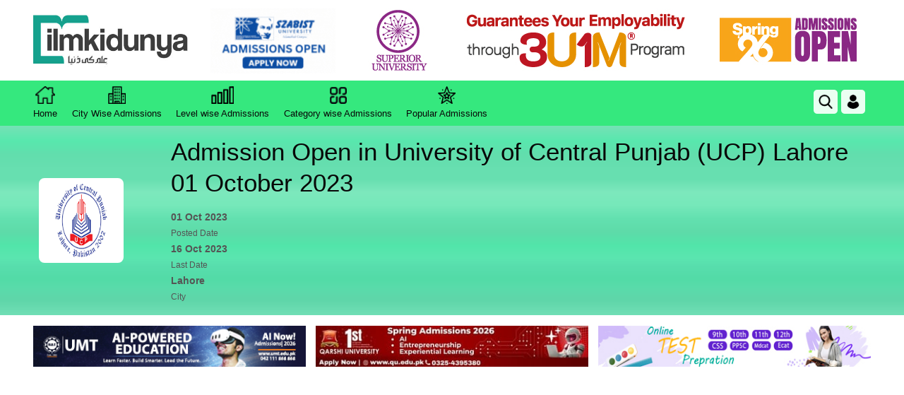

--- FILE ---
content_type: text/html; charset=utf-8
request_url: https://www.google.com/recaptcha/api2/aframe
body_size: 269
content:
<!DOCTYPE HTML><html><head><meta http-equiv="content-type" content="text/html; charset=UTF-8"></head><body><script nonce="stKYs_5ZzxpYK-xPSVLhkA">/** Anti-fraud and anti-abuse applications only. See google.com/recaptcha */ try{var clients={'sodar':'https://pagead2.googlesyndication.com/pagead/sodar?'};window.addEventListener("message",function(a){try{if(a.source===window.parent){var b=JSON.parse(a.data);var c=clients[b['id']];if(c){var d=document.createElement('img');d.src=c+b['params']+'&rc='+(localStorage.getItem("rc::a")?sessionStorage.getItem("rc::b"):"");window.document.body.appendChild(d);sessionStorage.setItem("rc::e",parseInt(sessionStorage.getItem("rc::e")||0)+1);localStorage.setItem("rc::h",'1769405613232');}}}catch(b){}});window.parent.postMessage("_grecaptcha_ready", "*");}catch(b){}</script></body></html>